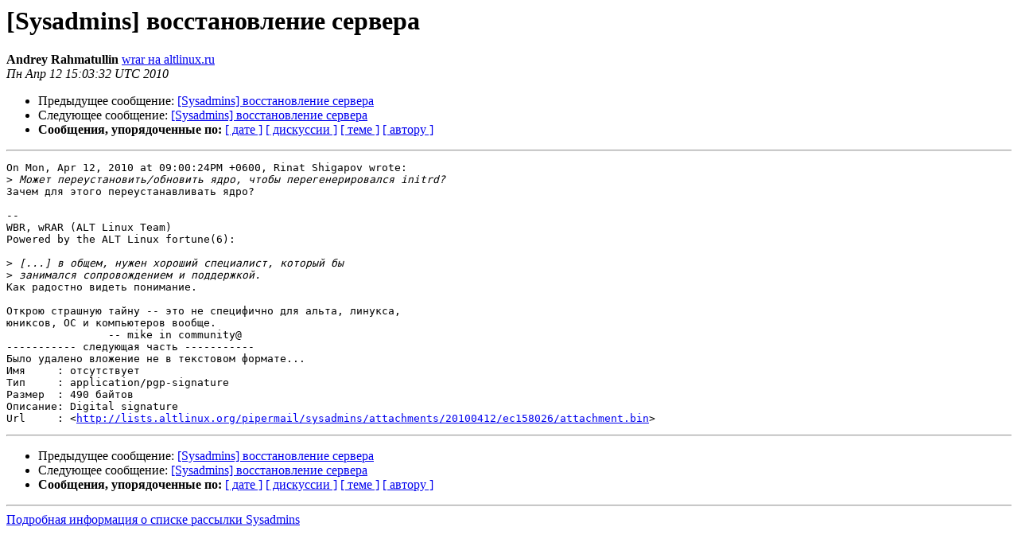

--- FILE ---
content_type: text/html
request_url: https://lists.altlinux.org/pipermail/sysadmins/2010-April/032593.html
body_size: 1488
content:
<!DOCTYPE HTML PUBLIC "-//W3C//DTD HTML 3.2//EN">
<HTML>
 <HEAD>
   <TITLE> [Sysadmins] восстановление сервера
   </TITLE>
   <LINK REL="Index" HREF="index.html" >
   <LINK REL="made" HREF="mailto:sysadmins%40lists.altlinux.org?Subject=Re%3A%20%5BSysadmins%5D%20%3D%3Fkoi8-r%3Fb%3F18/T09TBzs/XzMXOycUg08XS18XSwQ%3D%3D%3F%3D&In-Reply-To=%3C20100412150332.GK5745%40wrars-comp.wrarsdomain%3E">
   <META NAME="robots" CONTENT="index,nofollow">
   <META http-equiv="Content-Type" content="text/html; charset=koi8-r">
   <LINK REL="Previous"  HREF="032592.html">
   <LINK REL="Next"  HREF="032594.html">
 </HEAD>
 <BODY BGCOLOR="#ffffff">
   <H1>[Sysadmins] восстановление сервера</H1>
    <B>Andrey Rahmatullin</B> 
    <A HREF="mailto:sysadmins%40lists.altlinux.org?Subject=Re%3A%20%5BSysadmins%5D%20%3D%3Fkoi8-r%3Fb%3F18/T09TBzs/XzMXOycUg08XS18XSwQ%3D%3D%3F%3D&In-Reply-To=%3C20100412150332.GK5745%40wrars-comp.wrarsdomain%3E"
       TITLE="[Sysadmins] восстановление сервера">wrar на altlinux.ru
       </A><BR>
    <I>Пн Апр 12 15:03:32 UTC 2010</I>
    <P><UL>
        <LI>Предыдущее сообщение: <A HREF="032592.html">[Sysadmins] восстановление сервера
</A></li>
        <LI>Следующее сообщение: <A HREF="032594.html">[Sysadmins] восстановление сервера
</A></li>
         <LI> <B>Сообщения, упорядоченные по:</B> 
              <a href="date.html#32593">[ дате ]</a>
              <a href="thread.html#32593">[ дискуссии ]</a>
              <a href="subject.html#32593">[ теме ]</a>
              <a href="author.html#32593">[ автору ]</a>
         </LI>
       </UL>
    <HR>  
<!--beginarticle-->
<PRE>On Mon, Apr 12, 2010 at 09:00:24PM +0600, Rinat Shigapov wrote:
&gt;<i> Может переустановить/обновить ядро, чтобы перегенерировался initrd?
</I>Зачем для этого переустанавливать ядро?

-- 
WBR, wRAR (ALT Linux Team)
Powered by the ALT Linux fortune(6):

&gt;<i> [...] в общем, нужен хороший специалист, который бы  
</I>&gt;<i> занимался сопровождением и поддержкой.
</I>Как радостно видеть понимание.

Открою страшную тайну -- это не специфично для альта, линукса,
юниксов, ОС и компьютеров вообще.
		-- mike in community@
----------- следующая часть -----------
Было удалено вложение не в текстовом формате...
Имя     : отсутствует
Тип     : application/pgp-signature
Размер  : 490 байтов
Описание: Digital signature
Url     : &lt;<A HREF="http://lists.altlinux.org/pipermail/sysadmins/attachments/20100412/ec158026/attachment.bin">http://lists.altlinux.org/pipermail/sysadmins/attachments/20100412/ec158026/attachment.bin</A>&gt;
</PRE>


<!--endarticle-->
    <HR>
    <P><UL>
        <!--threads-->
	<LI>Предыдущее сообщение: <A HREF="032592.html">[Sysadmins] восстановление сервера
</A></li>
	<LI>Следующее сообщение: <A HREF="032594.html">[Sysadmins] восстановление сервера
</A></li>
         <LI> <B>Сообщения, упорядоченные по:</B> 
              <a href="date.html#32593">[ дате ]</a>
              <a href="thread.html#32593">[ дискуссии ]</a>
              <a href="subject.html#32593">[ теме ]</a>
              <a href="author.html#32593">[ автору ]</a>
         </LI>
       </UL>
<hr>
<a href="https://lists.altlinux.org/mailman/listinfo/sysadmins">Подробная информация о списке рассылки Sysadmins</a><br>
</body></html>
